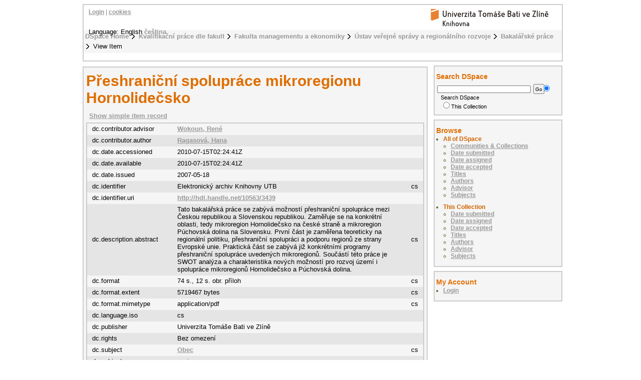

--- FILE ---
content_type: text/html;charset=utf-8
request_url: https://digilib.k.utb.cz/handle/10563/3439?show=full
body_size: 5596
content:
<?xml version="1.0" encoding="UTF-8"?>
<!DOCTYPE html PUBLIC "-//W3C//DTD XHTML 1.0 Strict//EN" "http://www.w3.org/TR/xhtml1/DTD/xhtml1-strict.dtd">
<html xmlns="http://www.w3.org/1999/xhtml">
<head xmlns:xliff="urn:oasis:names:tc:xliff:document:1.1">
<meta content="text/html; charset=UTF-8" http-equiv="Content-Type" />
<meta name="Generator" content="DSpace 5.6" />
<link href="/themes/UTB/images/favicon.ico" rel="shortcut icon" />
<link type="text/css" rel="stylesheet" media="screen" href="/themes/UTB/lib/style.css" />
<link type="text/css" rel="stylesheet" media="screen" href="/themes/UTB/lib/style-UTB.css" />
<link type="application/opensearchdescription+xml" rel="search" href="https://digilib.k.utb.cz:443/description.xml" title="DSpace" />
<script type="text/javascript">
                                //Clear default text of emty text areas on focus
                                function tFocus(element)
                                {
                                        if (element.value == ' '){element.value='';}
                                }
                                //Clear default text of emty text areas on submit
                                function tSubmit(form)
                                {
                                        var defaultedElements = document.getElementsByTagName("textarea");
                                        for (var i=0; i != defaultedElements.length; i++){
                                                if (defaultedElements[i].value == ' '){
                                                        defaultedElements[i].value='';}}
                                }
                                //Disable pressing 'enter' key to submit a form (otherwise pressing 'enter' causes a submission to start over)
                                function disableEnterKey(e)
                                {
                                     var key;

                                     if(window.event)
                                          key = window.event.keyCode;     //Internet Explorer
                                     else
                                          key = e.which;     //Firefox and Netscape

                                     if(key == 13)  //if "Enter" pressed, then disable!
                                          return false;
                                     else
                                          return true;
                                }
            </script>
<script type="text/javascript">
  (function(i,s,o,g,r,a,m){i['GoogleAnalyticsObject']=r;i[r]=i[r]||function(){
  (i[r].q=i[r].q||[]).push(arguments)},i[r].l=1*new Date();a=s.createElement(o),
  m=s.getElementsByTagName(o)[0];a.async=1;a.src=g;m.parentNode.insertBefore(a,m)
  })(window,document,'script','//www.google-analytics.com/analytics.js','ga');

  ga('create', 'UA-12318057-2', { 'storage': 'none' });
  ga('send', 'pageview');
               </script>
<title>Přeshraniční spolupráce mikroregionu Hornolidečsko</title>
<link rel="schema.DCTERMS" href="http://purl.org/dc/terms/" />
<link rel="schema.DC" href="http://purl.org/dc/elements/1.1/" />
<meta name="DC.contributor" content="Wokoun, René" />
<meta name="DC.creator" content="Ragasová, Hana" />
<meta name="DCTERMS.dateAccepted" content="2010-07-15T02:24:41Z" scheme="DCTERMS.W3CDTF" />
<meta name="DCTERMS.available" content="2010-07-15T02:24:41Z" scheme="DCTERMS.W3CDTF" />
<meta name="DCTERMS.issued" content="2007-05-18" scheme="DCTERMS.W3CDTF" />
<meta name="DC.identifier" content="Elektronický archiv Knihovny UTB" xml:lang="cs" />
<meta name="DC.identifier" content="http://hdl.handle.net/10563/3439" scheme="DCTERMS.URI" />
<meta name="DCTERMS.abstract" content="Tato bakalářská práce se zabývá možností přeshraniční spolupráce mezi Českou republikou a Slovenskou republikou. Zaměřuje se na konkrétní oblasti, tedy mikroregion Hornolidečsko na české straně a mikroregion Púchovská dolina na Slovensku. První část je zaměřena teoreticky na regionální politiku, přeshraniční spolupráci a podporu regionů ze strany Evropské unie. Praktická část se zabývá již konkrétními programy přeshraniční spolupráce uvedených mikroregionů. Součástí této práce je SWOT analýza a charakteristika nových možností pro rozvoj území i spolupráce mikroregionů Hornolidečsko a Púchovská dolina." xml:lang="cs" />
<meta name="DC.format" content="74 s., 12 s. obr. příloh" xml:lang="cs" />
<meta name="DCTERMS.extent" content="5719467 bytes" xml:lang="cs" />
<meta name="DC.format" content="application/pdf" xml:lang="cs" />
<meta name="DC.language" content="cs" scheme="DCTERMS.RFC1766" />
<meta name="DC.publisher" content="Univerzita Tomáše Bati ve Zlíně" />
<meta name="DC.rights" content="Bez omezení" />
<meta name="DC.subject" content="Obec" xml:lang="cs" />
<meta name="DC.subject" content="region" xml:lang="cs" />
<meta name="DC.subject" content="regionální politika" xml:lang="cs" />
<meta name="DC.subject" content="přeshraniční spolupráce" xml:lang="cs" />
<meta name="DC.subject" content="projekt" xml:lang="cs" />
<meta name="DC.subject" content="Interreg" xml:lang="cs" />
<meta name="DC.subject" content="Phare CBC" xml:lang="cs" />
<meta name="DC.subject" content="Village" xml:lang="en" />
<meta name="DC.subject" content="region" xml:lang="en" />
<meta name="DC.subject" content="regional policy" xml:lang="en" />
<meta name="DC.subject" content="cross-border cooperation" xml:lang="en" />
<meta name="DC.subject" content="project" xml:lang="en" />
<meta name="DC.subject" content="Interreg" xml:lang="en" />
<meta name="DC.subject" content="Phare CBC" xml:lang="en" />
<meta name="DC.title" content="Přeshraniční spolupráce mikroregionu Hornolidečsko" xml:lang="cs" />
<meta name="DCTERMS.alternative" content="The cross-border cooperation of the micro-region Hornolidečsko" xml:lang="en" />
<meta name="DC.type" content="bakalářská práce" xml:lang="cs" />
<meta name="DC.contributor" content="Hájek, Oldřich" />
<meta name="DC.date" content="2007-06-12" scheme="DCTERMS.W3CDTF" />
<meta name="DC.description" content="This bachelor thesis deals with the topic of the cross-border cooperation between the Czech Republic and Slovakia. It focuses on the concrete regions, thus micro-region Hornolidečsko, situated in the Czech Republic and micro-region Púchovská dolina, situated in Slovakia. The first part focuses on the regional policy, on the regional cross-border cooperation and on the possibilities of gaining financial support from EU funds in the theoretical way. The practical part is devoted into concrete programs of the cross-border cooperation in this micro-regions. The komponent of this thesis is also SWOT analysis. I propose as new possibilities of the development of these areas as cooperations between micro-regions Hornolidečsko and Púchovská dolina." xml:lang="en" />
<meta name="DC.description" content="Ústav veřejné správy a regionálního rozvoje" xml:lang="cs" />
<meta name="DC.description" content="obhájeno" xml:lang="cs" />
<meta name="DC.identifier" content="5643" />
<meta name="DC.date" content="2007-03-12" scheme="DCTERMS.W3CDTF" />

<meta content="Ragasová, Hana" name="citation_author" />
<meta content="2007-05-18" name="citation_date" />
<meta content="https://digilib.k.utb.cz/handle/10563/3439" name="citation_abstract_html_url" />
<meta content="cs" name="citation_language" />
<meta content="https://digilib.k.utb.cz/bitstream/10563/3439/1/ragasov%c3%a1_2007_bp.pdf" name="citation_pdf_url" />
<meta content="Obec; region; regionální politika; přeshraniční spolupráce; projekt; Interreg; Phare CBC; Village; region; regional policy; cross-border cooperation; project; Interreg; Phare CBC; bakalářská práce" name="citation_keywords" />
<meta content="Univerzita Tomáše Bati ve Zlíně" name="citation_publisher" />
<meta content="Přeshraniční spolupráce mikroregionu Hornolidečsko" name="citation_title" />
</head>
<body>
<div id="ds-main">
<div xmlns:xliff="urn:oasis:names:tc:xliff:document:1.1" id="ds-header">
<a href="/">
<span id="ds-header-logo"> </span>
</a>
<h1 class="pagetitle">Přeshraniční spolupráce mikroregionu Hornolidečsko</h1>
<h2 class="static-pagetitle">DSpace Repository</h2>
<ul id="ds-trail">
<li class="ds-trail-link first-link ">
<a href="/">DSpace Home</a>
</li>
<li class="ds-trail-link ">
<a href="/handle/10563/1">Kvalifikační práce dle fakult</a>
</li>
<li class="ds-trail-link ">
<a href="/handle/10563/16">Fakulta managementu a ekonomiky</a>
</li>
<li class="ds-trail-link ">
<a href="/handle/10563/40">Ústav veřejné správy a regionálního rozvoje</a>
</li>
<li class="ds-trail-link ">
<a href="/handle/10563/122">Bakalářské práce</a>
</li>
<li class="ds-trail-link last-link">View Item</li>
</ul>
<div id="ds-user-box">
<p>
<a href="/login">Login</a> | <a href="https://knihovna.utb.cz/cookies#digilib">cookies</a>
</p>
</div>
<div style="position:relative; top:-50px; left: 10px;" id="ds-language-selection">Language: 
                English <a href="https://digilib.k.utb.cz:443/handle/10563/3439?locale-attribute=cs">čeština</a> </div>
</div>
<div xmlns:xliff="urn:oasis:names:tc:xliff:document:1.1" id="ds-body">
<h1 style="font-size: 235%;" class="ds-div-head">Přeshraniční spolupráce mikroregionu Hornolidečsko</h1>
<div id="aspect_artifactbrowser_ItemViewer_div_item-view" class="ds-static-div primary">
<p class="ds-paragraph item-view-toggle item-view-toggle-top">
<a href="/handle/10563/3439">Show simple item record</a>
</p>
<!-- External Metadata URL: cocoon://metadata/handle/10563/3439/mets.xml-->
<table xmlns:oreatom="http://www.openarchives.org/ore/atom/" xmlns:ore="http://www.openarchives.org/ore/terms/" xmlns:atom="http://www.w3.org/2005/Atom" class="ds-includeSet-table">
<tr class="ds-table-row odd ">
<td>dc.contributor.advisor</td>
<td>
<a href="&#10;                      /browse?type=advisor&amp;value=Wokoun, René">Wokoun, René</a>
</td>
<td />
</tr>
<tr class="ds-table-row even ">
<td>dc.contributor.author</td>
<td>
<a href="&#10;                      /browse?type=author&amp;value=Ragasová, Hana">Ragasová, Hana</a>
</td>
<td />
</tr>
<tr class="ds-table-row odd ">
<td>dc.date.accessioned</td>
<td>2010-07-15T02:24:41Z</td>
<td />
</tr>
<tr class="ds-table-row even ">
<td>dc.date.available</td>
<td>2010-07-15T02:24:41Z</td>
<td />
</tr>
<tr class="ds-table-row odd ">
<td>dc.date.issued</td>
<td>2007-05-18</td>
<td />
</tr>
<tr class="ds-table-row even ">
<td>dc.identifier</td>
<td>Elektronický archiv Knihovny UTB</td>
<td>cs</td>
</tr>
<tr class="ds-table-row odd ">
<td>dc.identifier.uri</td>
<td>
<a href="http://hdl.handle.net/10563/3439">http://hdl.handle.net/10563/3439</a>
</td>
<td />
</tr>
<tr class="ds-table-row even ">
<td>dc.description.abstract</td>
<td>Tato bakalářská práce se zabývá možností přeshraniční spolupráce mezi Českou republikou a Slovenskou republikou. Zaměřuje se na konkrétní oblasti, tedy mikroregion Hornolidečsko na české straně a mikroregion Púchovská dolina na Slovensku. První část je zaměřena teoreticky na regionální politiku, přeshraniční spolupráci a podporu regionů ze strany Evropské unie. Praktická část se zabývá již konkrétními programy přeshraniční spolupráce uvedených mikroregionů. Součástí této práce je SWOT analýza a charakteristika nových možností pro rozvoj území i spolupráce mikroregionů Hornolidečsko a Púchovská dolina.</td>
<td>cs</td>
</tr>
<tr class="ds-table-row odd ">
<td>dc.format</td>
<td>74 s., 12 s. obr. příloh</td>
<td>cs</td>
</tr>
<tr class="ds-table-row even ">
<td>dc.format.extent</td>
<td>5719467 bytes</td>
<td>cs</td>
</tr>
<tr class="ds-table-row odd ">
<td>dc.format.mimetype</td>
<td>application/pdf</td>
<td>cs</td>
</tr>
<tr class="ds-table-row even ">
<td>dc.language.iso</td>
<td>cs</td>
<td />
</tr>
<tr class="ds-table-row odd ">
<td>dc.publisher</td>
<td>Univerzita Tomáše Bati ve Zlíně</td>
<td />
</tr>
<tr class="ds-table-row even ">
<td>dc.rights</td>
<td>Bez omezení</td>
<td />
</tr>
<tr class="ds-table-row odd ">
<td>dc.subject</td>
<td>
<a href="&#10;                      /browse?type=subject&amp;value=Obec">Obec</a>
</td>
<td>cs</td>
</tr>
<tr class="ds-table-row even ">
<td>dc.subject</td>
<td>
<a href="&#10;                      /browse?type=subject&amp;value=region">region</a>
</td>
<td>cs</td>
</tr>
<tr class="ds-table-row odd ">
<td>dc.subject</td>
<td>
<a href="&#10;                      /browse?type=subject&amp;value=regionální politika">regionální politika</a>
</td>
<td>cs</td>
</tr>
<tr class="ds-table-row even ">
<td>dc.subject</td>
<td>
<a href="&#10;                      /browse?type=subject&amp;value=přeshraniční spolupráce">přeshraniční spolupráce</a>
</td>
<td>cs</td>
</tr>
<tr class="ds-table-row odd ">
<td>dc.subject</td>
<td>
<a href="&#10;                      /browse?type=subject&amp;value=projekt">projekt</a>
</td>
<td>cs</td>
</tr>
<tr class="ds-table-row even ">
<td>dc.subject</td>
<td>
<a href="&#10;                      /browse?type=subject&amp;value=Interreg">Interreg</a>
</td>
<td>cs</td>
</tr>
<tr class="ds-table-row odd ">
<td>dc.subject</td>
<td>
<a href="&#10;                      /browse?type=subject&amp;value=Phare CBC">Phare CBC</a>
</td>
<td>cs</td>
</tr>
<tr class="ds-table-row even ">
<td>dc.subject</td>
<td>
<a href="&#10;                      /browse?type=subject&amp;value=Village">Village</a>
</td>
<td>en</td>
</tr>
<tr class="ds-table-row odd ">
<td>dc.subject</td>
<td>
<a href="&#10;                      /browse?type=subject&amp;value=region">region</a>
</td>
<td>en</td>
</tr>
<tr class="ds-table-row even ">
<td>dc.subject</td>
<td>
<a href="&#10;                      /browse?type=subject&amp;value=regional policy">regional policy</a>
</td>
<td>en</td>
</tr>
<tr class="ds-table-row odd ">
<td>dc.subject</td>
<td>
<a href="&#10;                      /browse?type=subject&amp;value=cross-border cooperation">cross-border cooperation</a>
</td>
<td>en</td>
</tr>
<tr class="ds-table-row even ">
<td>dc.subject</td>
<td>
<a href="&#10;                      /browse?type=subject&amp;value=project">project</a>
</td>
<td>en</td>
</tr>
<tr class="ds-table-row odd ">
<td>dc.subject</td>
<td>
<a href="&#10;                      /browse?type=subject&amp;value=Interreg">Interreg</a>
</td>
<td>en</td>
</tr>
<tr class="ds-table-row even ">
<td>dc.subject</td>
<td>
<a href="&#10;                      /browse?type=subject&amp;value=Phare CBC">Phare CBC</a>
</td>
<td>en</td>
</tr>
<tr class="ds-table-row odd ">
<td>dc.title</td>
<td>Přeshraniční spolupráce mikroregionu Hornolidečsko</td>
<td>cs</td>
</tr>
<tr class="ds-table-row even ">
<td>dc.title.alternative</td>
<td>The cross-border cooperation of the micro-region Hornolidečsko</td>
<td>en</td>
</tr>
<tr class="ds-table-row odd ">
<td>dc.type</td>
<td>bakalářská práce</td>
<td>cs</td>
</tr>
<tr class="ds-table-row even ">
<td>dc.contributor.referee</td>
<td>Hájek, Oldřich</td>
<td />
</tr>
<tr class="ds-table-row odd ">
<td>dc.date.accepted</td>
<td>2007-06-12</td>
<td />
</tr>
<tr class="ds-table-row even ">
<td>dc.description.abstract-translated</td>
<td>This bachelor thesis deals with the topic of the cross-border cooperation between the Czech Republic and Slovakia. It focuses on the concrete regions, thus micro-region Hornolidečsko, situated in the Czech Republic and micro-region Púchovská dolina, situated in Slovakia. The first part focuses on the regional policy, on the regional cross-border cooperation and on the possibilities of gaining financial support from EU funds in the theoretical way. The practical part is devoted into concrete programs of the cross-border cooperation in this micro-regions. The komponent of this thesis is also SWOT analysis. I propose as new possibilities of the development of these areas as cooperations between micro-regions Hornolidečsko and Púchovská dolina.</td>
<td>en</td>
</tr>
<tr class="ds-table-row odd ">
<td>dc.description.department</td>
<td>Ústav veřejné správy a regionálního rozvoje</td>
<td>cs</td>
</tr>
<tr class="ds-table-row even ">
<td>dc.description.result</td>
<td>obhájeno</td>
<td>cs</td>
</tr>
<tr class="ds-table-row odd ">
<td>dc.parent.uri</td>
<td>
<a href="http://hdl.handle.net/10563/122">http://hdl.handle.net/10563/122</a>
</td>
<td>cs</td>
</tr>
<tr class="ds-table-row even ">
<td>dc.parent.uri</td>
<td>
<a href="http://hdl.handle.net/10563/220">http://hdl.handle.net/10563/220</a>
</td>
<td>cs</td>
</tr>
<tr class="ds-table-row odd ">
<td>dc.thesis.degree-discipline</td>
<td>Veřejná správa a regionální rozvoj</td>
<td>cs</td>
</tr>
<tr class="ds-table-row even ">
<td>dc.thesis.degree-discipline</td>
<td>Public sector administration and regional development</td>
<td>en</td>
</tr>
<tr class="ds-table-row odd ">
<td>dc.thesis.degree-grantor</td>
<td>Univerzita Tomáše Bati ve Zlíně. Fakulta managementu a ekonomiky</td>
<td>cs</td>
</tr>
<tr class="ds-table-row even ">
<td>dc.thesis.degree-grantor</td>
<td>Tomas Bata University in Zlín. Faculty of Management and Economics</td>
<td>en</td>
</tr>
<tr class="ds-table-row odd ">
<td>dc.thesis.degree-name</td>
<td>Bc.</td>
<td>cs</td>
</tr>
<tr class="ds-table-row even ">
<td>dc.thesis.degree-program</td>
<td>Hospodářská politika a správa</td>
<td>cs</td>
</tr>
<tr class="ds-table-row odd ">
<td>dc.thesis.degree-program</td>
<td>Economic Policy and Administration</td>
<td>en</td>
</tr>
<tr class="ds-table-row even ">
<td>dc.identifier.stag</td>
<td>
<a href="&#10;                      https://stag.utb.cz/StagPortletsJSR168/CleanUrl?urlid=prohlizeni-prace-detail&amp;praceIdno=5643">5643</a>
</td>
<td />
</tr>
<tr class="ds-table-row odd ">
<td>dc.date.assigned</td>
<td>2007-03-12</td>
<td />
</tr>
<tr class="ds-table-row even ">
<td>utb.result.grade</td>
<td>A</td>
<td />
</tr>
</table>
<span xmlns:oreatom="http://www.openarchives.org/ore/atom/" xmlns:ore="http://www.openarchives.org/ore/terms/" xmlns:atom="http://www.w3.org/2005/Atom" class="Z3988" title="ctx_ver=Z39.88-2004&amp;rft_val_fmt=info%3Aofi%2Ffmt%3Akev%3Amtx%3Adc&amp;rft_id=Elektronick%C3%BD+archiv+Knihovny+UTB&amp;rft_id=http%3A%2F%2Fhdl.handle.net%2F10563%2F3439&amp;rft_id=5643&amp;rfr_id=info%3Asid%2Fdspace.org%3Arepository&amp;rft.contributor=Wokoun%2C+Ren%C3%A9&amp;rft.creator=Ragasov%C3%A1%2C+Hana&amp;rft.date=2010-07-15T02%3A24%3A41Z&amp;rft.date=2010-07-15T02%3A24%3A41Z&amp;rft.date=2007-05-18&amp;rft.identifier=http%3A%2F%2Fhdl.handle.net%2F10563%2F3439&amp;rft.format=5719467+bytes&amp;rft.format=application%2Fpdf&amp;rft.language=cs&amp;rft.title=The+cross-border+cooperation+of+the+micro-region+Hornolide%C4%8Dsko&amp;rft.contributor=H%C3%A1jek%2C+Old%C5%99ich&amp;rft.date=2007-06-12&amp;rft.parent=http%3A%2F%2Fhdl.handle.net%2F10563%2F122&amp;rft.parent=http%3A%2F%2Fhdl.handle.net%2F10563%2F220&amp;rft.thesis=Ve%C5%99ejn%C3%A1+spr%C3%A1va+a+region%C3%A1ln%C3%AD+rozvoj&amp;rft.thesis=Public+sector+administration+and+regional+development&amp;rft.thesis=Univerzita+Tom%C3%A1%C5%A1e+Bati+ve+Zl%C3%ADn%C4%9B.+Fakulta+managementu+a+ekonomiky&amp;rft.thesis=Tomas+Bata+University+in+Zl%C3%ADn.+Faculty+of+Management+and+Economics&amp;rft.thesis=Bc.&amp;rft.thesis=Hospod%C3%A1%C5%99sk%C3%A1+politika+a+spr%C3%A1va&amp;rft.thesis=Economic+Policy+and+Administration&amp;rft.identifier=5643&amp;rft.date=2007-03-12">
            ﻿ 
        </span>
<h2>Files in this item</h2>
<table class="ds-table file-list">
<tr class="ds-table-header-row">
<th>Files</th>
<th>Size</th>
<th>Format</th>
<th>View</th>
</tr>
<tr class="ds-table-row odd ">
<td>
<a href="/bitstream/handle/10563/3439/ragasov%c3%a1_2007_bp.pdf?sequence=1&amp;isAllowed=y" title="ragasová_2007_bp.pdf">ragasová_2007_bp.pdf</a>
</td>
<td>5.454Mb</td>
<td>PDF</td>
<td>
<a href="/bitstream/handle/10563/3439/ragasov%c3%a1_2007_bp.pdf?sequence=1&amp;isAllowed=y">View/<wbr />Open</a>
</td>
</tr>
<tr class="ds-table-row even ">
<td>
<a href="/bitstream/handle/10563/3439/ragasov%c3%a1_2007_vp.doc?sequence=2&amp;isAllowed=y" title="ragasová_2007_vp.doc">ragasová_2007_vp.doc</a>
</td>
<td>52.5Kb</td>
<td>Microsoft Word</td>
<td>
<a href="/bitstream/handle/10563/3439/ragasov%c3%a1_2007_vp.doc?sequence=2&amp;isAllowed=y">View/<wbr />Open</a>
</td>
</tr>
<tr class="ds-table-row odd ">
<td>
<a href="/bitstream/handle/10563/3439/ragasov%c3%a1_2007_op.doc?sequence=3&amp;isAllowed=y" title="ragasová_2007_op.doc">ragasová_2007_op.doc</a>
</td>
<td>46.5Kb</td>
<td>Microsoft Word</td>
<td>
<a href="/bitstream/handle/10563/3439/ragasov%c3%a1_2007_op.doc?sequence=3&amp;isAllowed=y">View/<wbr />Open</a>
</td>
</tr>
</table>
<h3 class="ds-list-head">This item appears in the following Collection(s)</h3>
<ul class="ds-referenceSet-list">
<!-- External Metadata URL: cocoon://metadata/handle/10563/122/mets.xml-->
<li>
<a xmlns:oreatom="http://www.openarchives.org/ore/atom/" xmlns:ore="http://www.openarchives.org/ore/terms/" xmlns:atom="http://www.w3.org/2005/Atom" href="/handle/10563/122">Bakalářské práce</a> [317]<br xmlns:oreatom="http://www.openarchives.org/ore/atom/" xmlns:ore="http://www.openarchives.org/ore/terms/" xmlns:atom="http://www.w3.org/2005/Atom" />
</li>
<!-- External Metadata URL: cocoon://metadata/handle/10563/220/mets.xml-->
<li>
<a xmlns:oreatom="http://www.openarchives.org/ore/atom/" xmlns:ore="http://www.openarchives.org/ore/terms/" xmlns:atom="http://www.w3.org/2005/Atom" href="/handle/10563/220">Vysokoškolské kvalifikační práce</a> [25680]<br xmlns:oreatom="http://www.openarchives.org/ore/atom/" xmlns:ore="http://www.openarchives.org/ore/terms/" xmlns:atom="http://www.w3.org/2005/Atom" />
</li>
</ul>
<p class="ds-paragraph item-view-toggle item-view-toggle-bottom">
<a href="/handle/10563/3439">Show simple item record</a>
</p>
</div>
<a href="http://resolver.ebscohost.com/openurl?&amp;">
<img title="Find fulltext" alt="Find fulltext" src="/themes/UTB/images/sfx.png" />﻿</a>
</div>
<div id="ds-options">
<h3 class="ds-option-set-head" id="ds-search-option-head">Search DSpace</h3>
<div class="ds-option-set" id="ds-search-option">
<form method="post" id="ds-search-form" action="/discover">
<fieldset>
<input type="text" class="ds-text-field " name="query" />
<input value="Go" type="submit" name="submit" class="ds-button-field " onclick="&#10;                                    var radio = document.getElementById(&quot;ds-search-form-scope-container&quot;);&#10;                                    if (radio != undefined &amp;&amp; radio.checked)&#10;                                    {&#10;                                    var form = document.getElementById(&quot;ds-search-form&quot;);&#10;                                    form.action=&#10;                                &quot;/handle/&quot; + radio.value + &quot;/discover&quot; ; &#10;                                    }&#10;                                " />
<label>
<input checked="checked" value="" name="scope" type="radio" id="ds-search-form-scope-all" />Search DSpace</label>
<br />
<label>
<input name="scope" type="radio" id="ds-search-form-scope-container" value="10563/122" />This Collection</label>
</fieldset>
</form>
</div>
<h3 class="ds-option-set-head">Browse</h3>
<div id="aspect_viewArtifacts_Navigation_list_browse" class="ds-option-set">
<ul class="ds-options-list">
<li>
<h4 class="ds-sublist-head">All of DSpace</h4>
<ul class="ds-simple-list">
<li>
<a href="/community-list">Communities &amp; Collections</a>
</li>
<li>
<a href="/browse?type=dateissued">Date submitted</a>
</li>
<li>
<a href="/browse?type=dateassigned">Date assigned</a>
</li>
<li>
<a href="/browse?type=dateaccepted">Date accepted</a>
</li>
<li>
<a href="/browse?type=title">Titles</a>
</li>
<li>
<a href="/browse?type=author">Authors</a>
</li>
<li>
<a href="/browse?type=advisor">Advisor</a>
</li>
<li>
<a href="/browse?type=subject">Subjects</a>
</li>
</ul>
</li>
<li>
<h4 class="ds-sublist-head">This Collection</h4>
<ul class="ds-simple-list">
<li>
<a href="/handle/10563/122/browse?type=dateissued">Date submitted</a>
</li>
<li>
<a href="/handle/10563/122/browse?type=dateassigned">Date assigned</a>
</li>
<li>
<a href="/handle/10563/122/browse?type=dateaccepted">Date accepted</a>
</li>
<li>
<a href="/handle/10563/122/browse?type=title">Titles</a>
</li>
<li>
<a href="/handle/10563/122/browse?type=author">Authors</a>
</li>
<li>
<a href="/handle/10563/122/browse?type=advisor">Advisor</a>
</li>
<li>
<a href="/handle/10563/122/browse?type=subject">Subjects</a>
</li>
</ul>
</li>
</ul>
</div>
<h3 class="ds-option-set-head">My Account</h3>
<div id="aspect_viewArtifacts_Navigation_list_account" class="ds-option-set">
<ul class="ds-simple-list">
<li>
<a href="/login">Login</a>
</li>
</ul>
</div>
</div>

<div xmlns:xliff="urn:oasis:names:tc:xliff:document:1.1" id="ds-footer">
            This footer has had its text and links changed. This change should override the existing template.
            <div id="ds-footer-links">
<a href="/contact">Contact Us</a> | <a href="/feedback">Send Feedback</a>
</div>
</div>
</div>
</body>
</html>
